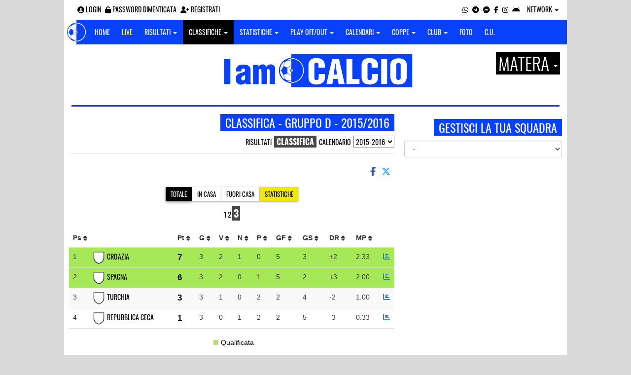

--- FILE ---
content_type: text/html; charset=UTF-8
request_url: https://matera.iamcalcio.it/classifiche/1590/gruppo-d/2015-2016.html
body_size: 8239
content:
<!DOCTYPE html><html lang="it"><head><script async src="https://www.googletagmanager.com/gtag/js?id=G-7CLCKJ1X36"></script><script src="https://static.iamcalcio.it/engine/js/gtag.js"></script><meta name="theme-color" content="#0941fa" /><base href="https://matera.iamcalcio.it/" /><meta charset="utf-8" /><meta http-equiv="X-UA-Compatible" content="IE=edge" /><meta name="viewport" content="width=device-width, initial-scale=1.0" /><link rel="manifest" href="manifest.php"><meta http-equiv="refresh" content="300" /><title>Classifica Gruppo D 2015/2016 - I AM CALCIO MATERA</title><meta name="description" content="I am Calcio, social magazine sul mondo del calcio. Classifiche, pronostici e risultati in tempo reale"><meta property="og:image" content="https://media5.iamcalcio.it/cover_live/cover_stats/copertina_classifiche.jpg" /><meta name="keywords" content="calcio, notizie, social, allenatore, calciatore, preparatore, dirigente, presidente, fotografo, redattore, arbitro, risultati, diretta, live, pronostici, calendario, classifica, supporter, tifoso, mister" /><meta property="fb:app_id" content="649629905067371" /><link href="https://media5.iamcalcio.it/_repository/favicon/matera.favicon.ico" rel="icon" type="image/x-icon" /><link rel="apple-touch-icon" href="https://media5.iamcalcio.it/_repository/apple-touch/matera.apple-touch.png" /><link rel="alternate" type="application/rss+xml" title="I AM CALCIO MATERA" href="https://matera.iamcalcio.it/rss/news/" /><style>:root{--main-bg-color: #0941fa; --main-font-color: #ffffff;}</style><link href="https://static.iamcalcio.it/engine/assets-cached/iac_9d85bf788898fb9df8e2f2468fcb45c7.css" rel="stylesheet" type="text/css" /><link href="https://static.iamcalcio.it/engine/assets-cached/iac_dfafdbfa6c89a8fc74a521ffbc9d8e67.css" rel="stylesheet" type="text/css" /><script async src="https://www.googletagservices.com/tag/js/gpt.js"></script><script data-ad-client="ca-pub-1271695306484538" async src="https://pagead2.googlesyndication.com/pagead/js/adsbygoogle.js"></script></head><body class="reduced" data-network="99"><div class="container container-main-wbn"><nav id="topbar"><ul class="pull-left"><li><form class="form-inline" method="post"><div class="form-group"><input name="user" type="text" class="form-control" placeholder="nickname" required></div> <div class="form-group"><input name="pass" type="password" class="form-control" placeholder="password" required></div> <button type="submit" class="btn btn-default"><i class="fa-solid fa-user"></i> Accedi</button></form></li><li><a class="login-button" href="#"><i class="fa-solid fa-user-circle" aria-hidden="true" title="Effettua il login"></i> Login</a></li><li><a href="forgot_password.html"><i class="fa-solid fa-unlock" title="Password dimenticata?"></i> Password dimenticata</a></li><li><a href="registrazione.html"><i class="fa-solid fa-user-plus"></i> Registrati</a></li></ul><ul class="pull-right"><li><a class="socialIcons whatsapp" href="https://api.whatsapp.com/send?phone=3333986777" title="Contatta I AM CALCIO MATERA su WhatsApp" target="_blank"><i class="fa-brands fa-whatsapp"></i></a></li><li><a class="socialIcons telegram" href="https://t.me/+393333986777" title="Contatta I AM CALCIO MATERA su Telegram"  target="_blank"><i class="fa-brands fa-telegram-plane"></i></a></li><li><a class="socialIcons messenger" href="https://www.messenger.com/t/iamcalcio.mt/" title="Contatta I AM CALCIO MATERA su Messenger" target="_blank"><i class="fa-brands fa-facebook-messenger"></i></a></li><li><a class="socialIcons facebook" href="https://www.facebook.com/iamcalcio.mt/" title="Visita I AM CALCIO MATERA su Facebook" target="_blank"><i class="fa-brands fa-facebook-f"></i></a></li><li><a class="socialIcons instagram" href="https://www.instagram.com/iamcalciomatera/" title="Visita I AM CALCIO MATERA su Instagram" target="_blank"><i class="fa-brands fa-instagram"></i></a></li><li><a href="#" id="download-app-header" class="socialIcons app-android" title="App I AM CALCIO per Android" target="_blank"><i class="fa-brands fa-android"></i></a></li><li class="dropdown networks-list"><a href="#" class="dropdown-toggle" data-toggle="dropdown" role="button" aria-haspopup="true" aria-expanded="false">Network <span class="caret"></span></a><ul class="dropdown-menu"><li class="network-italia"><a href="https://iamcalcio.it">Italia</a></li><li><a href="https://alessandria.iamcalcio.it">Alessandria</a></li><li><a href="https://aosta.iamcalcio.it">Aosta</a></li><li><a href="https://asti.iamcalcio.it">Asti</a></li><li><a href="https://avellino.iamcalcio.it">Avellino</a></li><li><a href="https://bari.iamcalcio.it">Bari</a></li><li><a href="https://bat.iamcalcio.it">Bat</a></li><li><a href="https://benevento.iamcalcio.it">Benevento</a></li><li><a href="https://biella.iamcalcio.it">Biella</a></li><li><a href="https://brindisi.iamcalcio.it">Brindisi</a></li><li><a href="https://campobasso.iamcalcio.it">Campobasso</a></li><li><a href="https://caserta.iamcalcio.it">Caserta</a></li><li><a href="https://catanzaro.iamcalcio.it">Catanzaro</a></li><li><a href="https://cosenza.iamcalcio.it">Cosenza</a></li><li><a href="https://crotone.iamcalcio.it">Crotone</a></li><li><a href="https://cuneo.iamcalcio.it">Cuneo</a></li><li><a href="https://foggia.iamcalcio.it">Foggia</a></li><li><a href="https://isernia.iamcalcio.it">Isernia</a></li><li><a href="https://lecce.iamcalcio.it">Lecce</a></li><li><a href="https://matera.iamcalcio.it">Matera</a></li><li><a href="https://napoli.iamcalcio.it">Napoli</a></li><li><a href="https://novara.iamcalcio.it">Novara</a></li><li><a href="https://potenza.iamcalcio.it">Potenza</a></li><li><a href="https://reggiocalabria.iamcalcio.it">Reggio Calabria</a></li><li><a href="https://salerno.iamcalcio.it">Salerno</a></li><li><a href="https://taranto.iamcalcio.it">Taranto</a></li><li><a href="https://torino.iamcalcio.it">Torino</a></li><li><a href="https://vco.iamcalcio.it">Vco</a></li><li><a href="https://vercelli.iamcalcio.it">Vercelli</a></li><li><a href="https://vibovalentia.iamcalcio.it">Vibo Valentia</a></li></ul></li></ul></nav><nav id="topmenu" class="navbar navbar-default topmenu container navbar-fixed-top"><div><div class="navbar-header"><a class="navbar-brand visible-lg" href="/"><img src="https://media5.iamcalcio.it/logos/brand.png" alt="logo I AM CALCIO Matera" title="I AM CALCIO Matera" /></a><a class="navbar-brand visible-xs" href="/"><img src="https://media5.iamcalcio.it/logos/logo-navbar_99.png" alt="logo I AM CALCIO Matera" title="I AM CALCIO Matera" /></a><button type="button" class="navbar-toggle collapsed" data-toggle="collapse" data-target="#bs-example-navbar-collapse-1" aria-expanded="false"><span class="sr-only">Toggle navigation</span><span class="icon-bar"></span><span class="icon-bar"></span><span class="icon-bar"></span></button><ul class="nav navbar-nav pull-right nocollapse onlymobile"><li class="red"><a href="dirette.html">Live</a></li></ul></div><div class="collapse navbar-collapse" id="bs-example-navbar-collapse-1"><ul class="nav navbar-nav"><li id="item_topmenu_home"><a title="Homepage" href="/">Home</a></li><li id="item_topmenu_dirette" class="yellow"><a title="Risultati in tempo reale" href="dirette.html">Live</a></li><li id="item_topmenu_risultati"><a title="Risultati" class="dropdown-toggle" data-toggle="dropdown" href="#">Risultati <span class="caret"></span></a><ul class="dropdown-menu multi-level"><li><a title="Risultati Serie A" href="risultati/3/serie-a/">Serie A</a></li><li><a title="Risultati Serie D Girone H" href="risultati/27/serie-d-girone-h/">Serie D Girone H</a></li><li><a title="Risultati Eccellenza" href="risultati/1324/eccellenza/">Eccellenza</a></li><li><a title="Risultati Promozione" href="risultati/1325/promozione/">Promozione</a></li><li><a title="Risultati Prima Categoria Girone B" href="risultati/1328/1a-categoria-girone-b/">Prima Categoria Girone B</a></li><li><a title="Risultati Seconda Categoria Girone C" href="risultati/1332/2a-categoria-girone-c/">Seconda Categoria Girone C</a></li></ul></li><li id="item_topmenu_classifiche"><a title="Classifiche" class="dropdown-toggle" data-toggle="dropdown" href="#">Classifiche <span class="caret"></span></a><ul class="dropdown-menu multi-level"><li><a title="Classifica Serie A" href="classifiche/3/serie-a/">Serie A</a></li><li><a title="Classifica Serie D Girone H" href="classifiche/27/serie-d-girone-h/">Serie D Girone H</a></li><li><a title="Classifica Eccellenza" href="classifiche/1324/eccellenza/">Eccellenza</a></li><li><a title="Classifica Promozione" href="classifiche/1325/promozione/">Promozione</a></li><li><a title="Classifica Prima Categoria Girone B" href="classifiche/1328/1a-categoria-girone-b/">Prima Categoria Girone B</a></li><li><a title="Classifica Seconda Categoria Girone C" href="classifiche/1332/2a-categoria-girone-c/">Seconda Categoria Girone C</a></li></ul></li><li id="item_topmenu_statistiche"><a title="Statistiche Giocatori" class="dropdown-toggle" data-toggle="dropdown" href="#">Statistiche <span class="caret"></span></a><ul class="dropdown-menu multi-level"><li class="dropdown-submenu"><a title="Marcatori" href="#" class="dropdown-toggle" data-toggle="dropdown">Marcatori</a><ul class="dropdown-menu"><li><a title="Classifica marcatori" href="classifica-marcatori/3/serie-a/">Serie A</a></li></ul></li></ul></li><li id="item_topmenu_playoff_playout"><a title="Play off Play out" class="dropdown-toggle" data-toggle="dropdown" href="#">Play off/out <span class="caret"></span></a><ul class="dropdown-menu multi-level"><li><a title="Play off Play out Serie D" href="serie-d-playoff-playout/485/">Serie D</a></li><li><a title="Play off Play out Eccellenza Nazionale" href="eccellenza-nazionale-playoff-playout/491/">Eccellenza Nazionale</a></li><li><a title="Play off Play out Eccellenza Basilicata" href="eccellenza-basilicata-playoff-playout/1610/">Eccellenza Basilicata</a></li></ul></li><li id="item_topmenu_calendari"><a title="Calendari" class="dropdown-toggle" data-toggle="dropdown" href="#">Calendari <span class="caret"></span></a><ul class="dropdown-menu multi-level"><li><a title="Calendario Serie A" href="calendari/3/serie-a/">Serie A</a></li><li><a title="Calendario Serie D Girone H" href="calendari/27/serie-d-girone-h/">Serie D Girone H</a></li><li><a title="Calendario Eccellenza" href="calendari/1324/eccellenza/">Eccellenza</a></li><li><a title="Calendario Promozione" href="calendari/1325/promozione/">Promozione</a></li><li><a title="Calendario Prima Categoria Girone B" href="calendari/1328/1a-categoria-girone-b/">Prima Categoria Girone B</a></li><li><a title="Calendario Seconda Categoria Girone C" href="calendari/1332/2a-categoria-girone-c/">Seconda Categoria Girone C</a></li></ul></li><li id="item_topmenu_coppe"><a title="Coppe" class="dropdown-toggle" data-toggle="dropdown" href="#">Coppe <span class="caret"></span></a><ul class="dropdown-menu multi-level"><li><a title="Coppa Champions League" href="champions-league-coppe/411/">Champions League</a></li><li><a title="Coppa Europa League" href="europa-league-coppe/1148/">Europa League</a></li><li><a title="Coppa Conference League" href="conference-league-coppe/2221/">Conference League</a></li><li><a title="Coppa Qualificazioni Mondiali" href="qualificazioni-mondiali-coppe/1654/">Qualificazioni Mondiali</a></li><li><a title="Coppa Coppa Italia" href="coppa-italia-coppe/493/">Coppa Italia</a></li><li><a title="Coppa Coppa Italia Serie D" href="coppa-italia-serie-d-coppe/523/">Coppa Italia Serie D</a></li><li><a title="Coppa Poule Scudetto Serie D" href="poule-scudetto-serie-d-coppe/590/">Poule Scudetto Serie D</a></li><li><a title="Coppa Coppa Italia Dilettanti" href="coppa-italia-dilettanti-coppe/401/">Coppa Italia Dilettanti</a></li><li><a title="Coppa Coppa Italia Eccellenza Basilicata" href="coppa-italia-eccellenza-basilicata-coppe/1743/">Coppa Italia Eccellenza Basilicata</a></li><li><a title="Coppa Coppa Italia Promozione Basilicata" href="coppa-italia-promozione-basilicata-coppe/1744/">Coppa Italia Promozione Basilicata</a></li></ul></li><li id="item_topmenu_performance"><a title="Club" class="dropdown-toggle" data-toggle="dropdown" href="#">Club <span class="caret"></span></a><ul class="dropdown-menu multi-level"><li><a title="Performance stagionale" href="performance/99/">Performance stagionale</a></li><li><a title="Top 10 del mese" href="top10/99/10-2025.html">Top 10 del mese</a></li></ul></li><li id="item_topmenu_foto"><a title="Foto" href="archivio-foto.html">Foto</a></li><li id="item_topmenu_comunicati"><a title="Comunicati stampa" href="comunicati/">C.U.</a></li></ul></div></div></nav><header id="main_header_site"><h1 class="hidden">Classifica Gruppo D 2015/2016 - I AM CALCIO MATERA</h1><div class="row logo"><div class="col-md-2 col-sm-2">&nbsp;</div><div class="col-md-8 col-sm-8"><a href="https://matera.iamcalcio.it/" class="logo"><figure><img class="img-responsive" src="https://media5.iamcalcio.it/_repository/loghi/matera.logo.png" alt="I AM CALCIO"></figure></a></div><div class="col-md-2 col-sm-2 dropdown-logo-caption-networks"><a href="#" class="dropdown-toggle dropdown-logo-caption" data-toggle="dropdown" role="button" aria-haspopup="true" aria-expanded="false">Matera <span class="caret"></span></a><ul class="dropdown-menu"><li class="network-italia"><a href="https://iamcalcio.it">Italia</a></li><li><a href="https://alessandria.iamcalcio.it">Alessandria</a></li><li><a href="https://aosta.iamcalcio.it">Aosta</a></li><li><a href="https://asti.iamcalcio.it">Asti</a></li><li><a href="https://avellino.iamcalcio.it">Avellino</a></li><li><a href="https://bari.iamcalcio.it">Bari</a></li><li><a href="https://bat.iamcalcio.it">Bat</a></li><li><a href="https://benevento.iamcalcio.it">Benevento</a></li><li><a href="https://biella.iamcalcio.it">Biella</a></li><li><a href="https://brindisi.iamcalcio.it">Brindisi</a></li><li><a href="https://campobasso.iamcalcio.it">Campobasso</a></li><li><a href="https://caserta.iamcalcio.it">Caserta</a></li><li><a href="https://catanzaro.iamcalcio.it">Catanzaro</a></li><li><a href="https://cosenza.iamcalcio.it">Cosenza</a></li><li><a href="https://crotone.iamcalcio.it">Crotone</a></li><li><a href="https://cuneo.iamcalcio.it">Cuneo</a></li><li><a href="https://foggia.iamcalcio.it">Foggia</a></li><li><a href="https://isernia.iamcalcio.it">Isernia</a></li><li><a href="https://lecce.iamcalcio.it">Lecce</a></li><li><a href="https://matera.iamcalcio.it">Matera</a></li><li><a href="https://napoli.iamcalcio.it">Napoli</a></li><li><a href="https://novara.iamcalcio.it">Novara</a></li><li><a href="https://potenza.iamcalcio.it">Potenza</a></li><li><a href="https://reggiocalabria.iamcalcio.it">Reggio Calabria</a></li><li><a href="https://salerno.iamcalcio.it">Salerno</a></li><li><a href="https://taranto.iamcalcio.it">Taranto</a></li><li><a href="https://torino.iamcalcio.it">Torino</a></li><li><a href="https://vco.iamcalcio.it">Vco</a></li><li><a href="https://vercelli.iamcalcio.it">Vercelli</a></li><li><a href="https://vibovalentia.iamcalcio.it">Vibo Valentia</a></li></ul></div></div><div class="row"><div class="col-md-12 leaderboard"><div data-tag="BANNER_H1_PUSHBAR" data-network="matera" data-ref="div-gpt-ad-1659347325163-0" id="div-gpt-ad-1659347325163-0" data-slot="/4002086/IAM_ITA_970x90" data-square="[[970,90],[970,250]]" data-where="desktop-altre" class="googlepubads"></div></div></div></header><div class="networkNotActiveStrip"><div class="row ads-strip"><div class="col-md-12"></div></div><hr class="divider" /></div><div id="main-wrapper" class="row"><main class="col-md-8 col-sm-7"><div class="article-single"><h2 class="title-badge">Classifica - Gruppo D - 2015/2016</h2><nav class="yearsNavigationSet"><ul><li><a href="risultati/1590/gruppo-d/2015-2016.html">Risultati</a></li><li><span>Classifica</span></li><li><a href="calendari/1590/gruppo-d/2015-2016.html">Calendario</a></li><li><select id="yearsNavigationSetSelect"><option value="classifiche/1590/gruppo-d/2023-2024.html">2023-2024</option><option value="classifiche/1590/gruppo-d/2020-2021.html">2020-2021</option><option value="" selected="selected">2015-2016</option></select></li></ul></nav><span id="appdedicata"></span><div class="social-share text-right "><a class="share-facebook" title="Condividi su Facebook" href="https://www.facebook.com/sharer/sharer.php?u=https://matera.iamcalcio.it/classifiche/1590/gruppo-d/2015-2016.html" target="_blank"><i class="fa-brands fa-facebook-f"></i></a><a class="share-twitter" title="Condividi su Twitter" href="https://twitter.com/home?status=https://matera.iamcalcio.it/classifiche/1590/gruppo-d/2015-2016.html" target="_blank"><i class="fa-brands fa-x-twitter"></i></a><a class="share-messenger" title="Condividi su Messenger" href="fb-messenger://share/?link=https://matera.iamcalcio.it/classifiche/1590/gruppo-d/2015-2016.html" target="_blank"></a><a class="share-whatsapp" title="Condividi su Whatsapp" href="https://api.whatsapp.com/send?text=https://matera.iamcalcio.it/classifiche/1590/gruppo-d/2015-2016.html" data-action="share/whatsapp/share" target="_blank"></a><a class="share-telegram" title="Condividi su Telegram" href="tg:msg?text=https://matera.iamcalcio.it/classifiche/1590/gruppo-d/2015-2016.html" target="_blank"></a></div><aside class="hidden" data-cached="n"></aside><table class="leaguetable table table-striped"><caption><span class="otherRankings"><a title="Classifica Gruppo D" class="active" href="classifiche/1590/gruppo-d/2015-2016.html">Totale</a><a title="Classifica Gruppo D in Casa" href="classifiche-casa/1590/gruppo-d/2015-2016.html">In casa</a><a title="Classifica Gruppo D Fuori Casa" href="classifiche-fuori-casa/1590/gruppo-d/2015-2016.html">Fuori casa</a><a href="campionato-statistiche/1590/gruppo-d/2015-2016.html" class="stats" title="Statistiche Gruppo D">Statistiche</a></span><ul><li><a href="classifiche/1590/gruppo-d/2015-2016/calendario-1/giornata-1.html">1</a></li><li><a href="classifiche/1590/gruppo-d/2015-2016/calendario-2/giornata-2.html">2</a></li><li><a href="classifiche/1590/gruppo-d/2015-2016/calendario-3/giornata-3.html" class="active">3</a></li></ul></caption><thead><tr><th data-sort="int"><abbr title="Posizione">Ps <i class="fa-solid fa-sort"></i></abbr></th><th class="name" data-sort="string">&nbsp;</th><th data-sort="int"><abbr title="Punti">Pt <i class="fa-solid fa-sort"></i></abbr></th><th data-sort="int"><abbr title="Giocate">G <i class="fa-solid fa-sort"></i></abbr></th><th data-sort="int"><abbr title="Vinte">V <i class="fa-solid fa-sort"></i></abbr></th><th data-sort="int"><abbr title="Nulle">N <i class="fa-solid fa-sort"></i></abbr></th><th data-sort="int"><abbr title="Perse">P <i class="fa-solid fa-sort"></i></abbr></th><th data-sort="int"><abbr title="Gol fatti">GF <i class="fa-solid fa-sort"></i></abbr></th><th data-sort="int"><abbr title="Gol subiti">GS <i class="fa-solid fa-sort"></i></abbr></th><th data-sort="int"><abbr title="Differenza reti">DR <i class="fa-solid fa-sort"></i></abbr></th><th data-sort="float"><abbr title="Media Punti">MP <i class="fa-solid fa-sort"></i></abbr></th><th>&nbsp;</th></tr></thead><tbody><tr style="background-color: #a7e859 !important" title="Qualificata"><td>1</td><td class="name" style="background-image:url(https://media5.iamcalcio.it/colors/badges/thumbs/others/default.png)"><a href="dettagli/1590/gruppo-d/2852/croazia/23647/2015-2016.html" title="dettagli della squadra" class="detaillink" target="_blank">Croazia</a></td><td><a href="dettagli/1590/gruppo-d/2852/croazia/23647/2015-2016.html" title="dettagli della squadra">7</a></td><td>3</td><td>2</td><td>1</td><td>0</td><td>5</td><td>3</td><td>+2</td><td>2.33</td><td><a href="dettagli/1590/gruppo-d/2852/croazia/23647/2015-2016.html" title="dettagli della squadra"><i class="fa-solid fa-chart-bar"></i></a></td></tr><tr style="background-color: #a7e859 !important" title="Qualificata"><td>2</td><td class="name" style="background-image:url(https://media5.iamcalcio.it/colors/badges/thumbs/others/default.png)"><a href="dettagli/1590/gruppo-d/2822/spagna/23647/2015-2016.html" title="dettagli della squadra" class="detaillink" target="_blank">Spagna</a></td><td><a href="dettagli/1590/gruppo-d/2822/spagna/23647/2015-2016.html" title="dettagli della squadra">6</a></td><td>3</td><td>2</td><td>0</td><td>1</td><td>5</td><td>2</td><td>+3</td><td>2.00</td><td><a href="dettagli/1590/gruppo-d/2822/spagna/23647/2015-2016.html" title="dettagli della squadra"><i class="fa-solid fa-chart-bar"></i></a></td></tr><tr><td>3</td><td class="name" style="background-image:url(https://media5.iamcalcio.it/colors/badges/thumbs/others/default.png)"><a href="dettagli/1590/gruppo-d/2977/turchia/23647/2015-2016.html" title="dettagli della squadra" class="detaillink" target="_blank">Turchia</a></td><td><a href="dettagli/1590/gruppo-d/2977/turchia/23647/2015-2016.html" title="dettagli della squadra">3</a></td><td>3</td><td>1</td><td>0</td><td>2</td><td>2</td><td>4</td><td>-2</td><td>1.00</td><td><a href="dettagli/1590/gruppo-d/2977/turchia/23647/2015-2016.html" title="dettagli della squadra"><i class="fa-solid fa-chart-bar"></i></a></td></tr><tr><td>4</td><td class="name" style="background-image:url(https://media5.iamcalcio.it/colors/badges/thumbs/others/default.png)"><a href="dettagli/1590/gruppo-d/2810/repubblica-ceca/23647/2015-2016.html" title="dettagli della squadra" class="detaillink" target="_blank">Repubblica Ceca</a></td><td><a href="dettagli/1590/gruppo-d/2810/repubblica-ceca/23647/2015-2016.html" title="dettagli della squadra">1</a></td><td>3</td><td>0</td><td>1</td><td>2</td><td>2</td><td>5</td><td>-3</td><td>0.33</td><td><a href="dettagli/1590/gruppo-d/2810/repubblica-ceca/23647/2015-2016.html" title="dettagli della squadra"><i class="fa-solid fa-chart-bar"></i></a></td></tr></tbody><tfoot><tr><td colspan="12"><ul style="list-style-type:square !important"><li><b class="squared" style="background-color: #a7e859 !important;">&nbsp;</b><span style="color: #000 !important">Qualificata</span> </li></ul></td></tr><tr><td class="league-table-notes" colspan="12">Il campionato <strong>Gruppo D stagione 2015-2016</strong> è composto da <strong>4 squadre</strong> (Croazia, Repubblica Ceca, Spagna, Turchia).<br />La stagione parte il <strong>12/06/2016</strong> e si conclude il <strong>21/06/2016</strong>, ed è suddivisa in <strong>3 giornate</strong>.</td></tr><tr><td class="snippet-widget" colspan="12"><a href="#" title="Mostra codice widget">Aggiungi la classifica in tempo reale sul tuo sito!</a><input class='input-widget' readonly='readonly' value='<div id="iamcalciosharingranking"><iframe src="https://sharing.iamcalcio.it/classifiche/1590/gruppo-d/2015-2016/99.html" border="0" scrolling="no" width="300" height="650" style="width: 300px; height: 650px; border: 0; overflow: hidden;"></iframe></div>' /></td></tr></tfoot></table><figure class="main-cover-box"><div id="inRead"></div><img class="img-responsive" src="https://media5.iamcalcio.it/cover_live/cover_stats/copertina_classifiche.jpg" alt="Classifiche - IamCALCIO Matera" /></figure><div id="box_printResults_turn_23647"><table data-data="asd" id="printResults_turn_23647" data-season="1590" data-turn="23647" data-year-start="2015" data-year-end="2016" class="turn table table-striped table-results"><caption><span>Ultimi risultati</span><ul><li><a href="classifiche/1590/gruppo-d/2015-2016/calendario-1/giornata-1.html">1</a></li><li><a href="classifiche/1590/gruppo-d/2015-2016/calendario-2/giornata-2.html">2</a></li><li><a href="classifiche/1590/gruppo-d/2015-2016/calendario-3/giornata-3.html" class="active">3</a></li></ul></caption><tbody><tr><td><time datetime="2016-06-21 21:00">21/06/2016 21:00</time><span class="reporter">Ignazio Silvestri</span></td><td class="club clubHome" style="background-image:url(https://media5.iamcalcio.it/colors/uniforms/others/t_861.png)"><a href="social/squadre/2852/croazia/">Croazia</a><span>Kalinic N., Perisic I.</span></td><td class="aside"><a href="diretta-live-tabellino/croazia-spagna/165854.html" title="vai al live match">2 - 1</a></td><td class="club clubVisitors" style="background-image:url(https://media5.iamcalcio.it/colors/uniforms/others/t_1.png)"><a href="social/squadre/2822/spagna/">Spagna</a><span>Morata A.</span></td></tr><tr><td><time datetime="2016-06-21 21:00">21/06/2016 21:00</time><span class="reporter">Antonio D'aprile</span></td><td class="club clubHome" style="background-image:url(https://media5.iamcalcio.it/colors/uniforms/others/t_193.png)"><a href="social/squadre/2810/repubblica-ceca/">Repubblica Ceca</a><span></span></td><td class="aside"><a href="diretta-live-tabellino/repubblica-ceca-turchia/165855.html" title="vai al live match">0 - 2</a></td><td class="club clubVisitors" style="background-image:url(https://media5.iamcalcio.it/colors/uniforms/others/t_461.png)"><a href="social/squadre/2977/turchia/">Turchia</a><span>Yilmaz, Tufan</span></td></tr><tr><td colspan="4">5 gol fatti, 9 ammoniti</td></tr></tbody><tfoot class="mininfo"><tr><td class="snippet-widget" colspan="4"><a href="#" title="Mostra codice widget">Aggiungi i risultati in tempo reale sul tuo sito!</a><input class='input-widget' readonly='readonly' value='<div id="iamcalciosharingturn"><iframe src="https://sharing.iamcalcio.it/turni/1590/gruppo-d/2015-2016/99.html" border="0" scrolling="no" width="300" height="400" style="width: 300px; height: 400px; border: 0; overflow: hidden;"></iframe></div>' /></td></tr></tfoot></table><div class="iambutton_container"><a class="iambutton w-100 bg-yellow" href="diretta/1590/gruppo-d/2015-2016/giornata-3.html">Live</a></div></div><div class="social-share text-right "><a class="share-facebook" title="Condividi su Facebook" href="https://www.facebook.com/sharer/sharer.php?u=https://matera.iamcalcio.it/classifiche/1590/gruppo-d/2015-2016.html" target="_blank"><i class="fa-brands fa-facebook-f"></i></a><a class="share-twitter" title="Condividi su Twitter" href="https://twitter.com/home?status=https://matera.iamcalcio.it/classifiche/1590/gruppo-d/2015-2016.html" target="_blank"><i class="fa-brands fa-x-twitter"></i></a><a class="share-messenger" title="Condividi su Messenger" href="fb-messenger://share/?link=https://matera.iamcalcio.it/classifiche/1590/gruppo-d/2015-2016.html" target="_blank"></a><a class="share-whatsapp" title="Condividi su Whatsapp" href="https://api.whatsapp.com/send?text=https://matera.iamcalcio.it/classifiche/1590/gruppo-d/2015-2016.html" data-action="share/whatsapp/share" target="_blank"></a><a class="share-telegram" title="Condividi su Telegram" href="tg:msg?text=https://matera.iamcalcio.it/classifiche/1590/gruppo-d/2015-2016.html" target="_blank"></a></div><div class="ads-mobile" data-ads="BANNER_P2"></div></div></main><aside class="hidden" data-cached="y"></aside><aside class="col-md-4 col-sm-5"><div data-tag="BANNER_DX2" data-network="matera" data-ref="div-gpt-ad-1659435251895-0" id="div-gpt-ad-1659435251895-0" data-slot="/4002086/IAC_ITA_300x250_2" data-square="[300,250]" data-where="desktop-altre" class="googlepubads"></div><div class="clever-core-ads-offerwall"></div><div class="clever-core-ads"></div><h2 class="title-badge mt10">Gestisci la tua squadra</h2><select name="clubs" class="selectClubList form-control"><option value="0">-</option><option value="5739" data-href="social/squadre/5739/accettura-g.-colucci">Accettura G. Colucci</option><option value="7339" data-href="social/squadre/7339/atletico-montalbano">Atletico Montalbano</option><option value="5745" data-href="social/squadre/5745/atletico-pomarico">Atletico Pomarico</option><option value="10651" data-href="social/squadre/10651/borussia-heraclea-policoro">Borussia Heraclea Policoro</option><option value="8363" data-href="social/squadre/8363/citta-dei-sassi-matera">Città Dei Sassi Matera</option><option value="5770" data-href="social/squadre/5770/colobraro">Colobraro</option><option value="5743" data-href="social/squadre/5743/elettra-marconia">Elettra Marconia</option><option value="5702" data-href="social/squadre/5702/fc-matera">Fc Matera</option><option value="5594" data-href="social/squadre/5594/ferrandina">Ferrandina</option><option value="10184" data-href="social/squadre/10184/gioco-sport-tricarico">Gioco Sport Tricarico</option><option value="8834" data-href="social/squadre/8834/giuseppe-barisano-stigliano">Giuseppe Barisano Stigliano</option><option value="5749" data-href="social/squadre/5749/grassano">Grassano</option><option value="10188" data-href="social/squadre/10188/ideale-montescaglioso">Ideale Montescaglioso</option><option value="5709" data-href="social/squadre/5709/irsina">Irsina</option><option value="5698" data-href="social/squadre/5698/italica-metaponto">Italica Metaponto</option><option value="5586" data-href="social/squadre/5586/jonio-sport-tursi">Jonio Sport Tursi</option><option value="5695" data-href="social/squadre/5695/libertas-montescaglioso">Libertas Montescaglioso</option><option value="1227" data-href="social/squadre/1227/matera">Matera</option><option value="5585" data-href="social/squadre/5585/miglionico">Miglionico</option><option value="5583" data-href="social/squadre/5583/montescaglioso">Montescaglioso</option><option value="9315" data-href="social/squadre/9315/nuova-san-mauro">Nuova San Mauro</option><option value="9620" data-href="social/squadre/9620/opificio4.0-cmb-matera-c5">Opificio4.0 Cmb Matera C5</option><option value="9937" data-href="social/squadre/9937/or.sa.-bernalda-futsal">Or.sa. Bernalda Futsal</option><option value="8365" data-href="social/squadre/8365/peppino-campagna-bernalda">Peppino Campagna Bernalda</option><option value="5563" data-href="social/squadre/5563/pisticcimarconia">Pisticcimarconia</option><option value="7336" data-href="social/squadre/7336/policoro">Policoro</option><option value="5572" data-href="social/squadre/5572/pomarico">Pomarico</option><option value="1239" data-href="social/squadre/1239/real-metapontino">Real Metapontino</option><option value="5593" data-href="social/squadre/5593/rotunda-maris">Rotunda Maris</option><option value="5588" data-href="social/squadre/5588/salandra">Salandra</option><option value="8835" data-href="social/squadre/8835/sassimatera">Sassimatera</option><option value="7335" data-href="social/squadre/7335/scanzano">Scanzano</option><option value="9986" data-href="social/squadre/9986/sporting-matera">Sporting Matera</option><option value="5748" data-href="social/squadre/5748/stigliano">Stigliano</option><option value="7338" data-href="social/squadre/7338/tricarico-pozzo-sicar">Tricarico Pozzo Sicar</option><option value="5569" data-href="social/squadre/5569/tursi">Tursi</option></select><div class="aside-box-sticked-top"><div data-tag="BANNER_DX1" data-network="matera" data-ref="" id="" data-slot="/4002086/IAC_ITA_300x250_1[300,250]div-gpt-ad-1659435154651-0" data-square="" data-where="desktop-altre" class="googlepubads"></div></div></aside></div><div class="box-banner-mobile-footer banner-footer-fixed"></div><footer id="main-footer" class="row"><figure class="col-lg-2 col-xs-12"><a title="IamCALCIO" href="https://www.iamcalcio.it/" class="logo"><img class="img-responsive" src="https://media5.iamcalcio.it/_repository/loghi/matera.logo.png" alt="I AM CALCIO MATERA" /></a></figure><div class="col-lg-10 col-xs-12"><p class="footer">I AM CALCIO è una testata giornalistica quotidiana registrata presso il Tribunale di Benevento con autorizzazione n. 08/13. Iscrizione al ROC n. 17031.<br><a href="https://www.mindthelab.it/" title="Mind the Lab" target="_blank">Mind the Lab</a> - P.IVA 01377360621 - Tutti i diritti riservati.</p><p>Gioca Responsabile. 18+<span class="icons"><img src="https://static.iamcalcio.it/engine/images/aams/aams-white.svg" alt="AAMS" title="AAMS"><img src="https://static.iamcalcio.it/engine/images/aams/adm-white.svg" alt="ADM" title="ADM"></span></p><p class="networklist"><strong>SCEGLI LA TUA PROVINCIA</strong><br><a href="https://agrigento.iamcalcio.it" target="_blank" title="Vuoi gestire IamCALCIO Agrigento?">Agrigento</a>, <a class="active" href="https://alessandria.iamcalcio.it" target="_blank" title="Visita IamCALCIO Alessandria">Alessandria</a>, <a href="https://ancona.iamcalcio.it" target="_blank" title="Vuoi gestire IamCALCIO Ancona?">Ancona</a>, <a class="active" href="https://aosta.iamcalcio.it" target="_blank" title="Visita IamCALCIO Aosta">Aosta</a>, <a href="https://arezzo.iamcalcio.it" target="_blank" title="Vuoi gestire IamCALCIO Arezzo?">Arezzo</a>, <a href="https://ascoli.iamcalcio.it" target="_blank" title="Vuoi gestire IamCALCIO Ascoli?">Ascoli</a>, <a class="active" href="https://asti.iamcalcio.it" target="_blank" title="Visita IamCALCIO Asti">Asti</a>, <a class="active" href="https://avellino.iamcalcio.it" target="_blank" title="Visita IamCALCIO Avellino">Avellino</a>, <a class="active" href="https://bari.iamcalcio.it" target="_blank" title="Visita IamCALCIO Bari">Bari</a>, <a class="active" href="https://bat.iamcalcio.it" target="_blank" title="Visita IamCALCIO Bat">Bat</a>, <a href="https://belluno.iamcalcio.it" target="_blank" title="Vuoi gestire IamCALCIO Belluno?">Belluno</a>, <a class="active" href="https://benevento.iamcalcio.it" target="_blank" title="Visita IamCALCIO Benevento">Benevento</a>, <a href="https://bergamo.iamcalcio.it" target="_blank" title="Vuoi gestire IamCALCIO Bergamo?">Bergamo</a>, <a class="active" href="https://biella.iamcalcio.it" target="_blank" title="Visita IamCALCIO Biella">Biella</a>, <a href="https://bologna.iamcalcio.it" target="_blank" title="Vuoi gestire IamCALCIO Bologna?">Bologna</a>, <a href="https://bolzano.iamcalcio.it" target="_blank" title="Vuoi gestire IamCALCIO Bolzano?">Bolzano</a>, <a href="https://brescia.iamcalcio.it" target="_blank" title="Vuoi gestire IamCALCIO Brescia?">Brescia</a>, <a class="active" href="https://brindisi.iamcalcio.it" target="_blank" title="Visita IamCALCIO Brindisi">Brindisi</a>, <a href="https://cagliari.iamcalcio.it" target="_blank" title="Vuoi gestire IamCALCIO Cagliari?">Cagliari</a>, <a href="https://calciomercato.iamcalcio.it/" target="_blank" title="Vuoi gestire IamCALCIO Calciomercato?">Calciomercato</a>, <a href="https://caltanissetta.iamcalcio.it" target="_blank" title="Vuoi gestire IamCALCIO Caltanissetta?">Caltanissetta</a>, <a class="active" href="https://campobasso.iamcalcio.it" target="_blank" title="Visita IamCALCIO Campobasso">Campobasso</a>, <a class="active" href="https://caserta.iamcalcio.it" target="_blank" title="Visita IamCALCIO Caserta">Caserta</a>, <a href="https://catania.iamcalcio.it" target="_blank" title="Vuoi gestire IamCALCIO Catania?">Catania</a>, <a class="active" href="https://catanzaro.iamcalcio.it" target="_blank" title="Visita IamCALCIO Catanzaro">Catanzaro</a>, <a href="https://chieti.iamcalcio.it" target="_blank" title="Vuoi gestire IamCALCIO Chieti?">Chieti</a>, <a href="https://como.iamcalcio.it" target="_blank" title="Vuoi gestire IamCALCIO Como?">Como</a>, <a class="active" href="https://cosenza.iamcalcio.it" target="_blank" title="Visita IamCALCIO Cosenza">Cosenza</a>, <a href="https://cremona.iamcalcio.it" target="_blank" title="Vuoi gestire IamCALCIO Cremona?">Cremona</a>, <a class="active" href="https://crotone.iamcalcio.it" target="_blank" title="Visita IamCALCIO Crotone">Crotone</a>, <a class="active" href="https://cuneo.iamcalcio.it" target="_blank" title="Visita IamCALCIO Cuneo">Cuneo</a>, <a href="https://enna.iamcalcio.it" target="_blank" title="Vuoi gestire IamCALCIO Enna?">Enna</a>, <a href="https://fermo.iamcalcio.it" target="_blank" title="Vuoi gestire IamCALCIO Fermo?">Fermo</a>, <a href="https://ferrara.iamcalcio.it" target="_blank" title="Vuoi gestire IamCALCIO Ferrara?">Ferrara</a>, <a href="https://firenze.iamcalcio.it" target="_blank" title="Vuoi gestire IamCALCIO Firenze?">Firenze</a>, <a class="active" href="https://foggia.iamcalcio.it" target="_blank" title="Visita IamCALCIO Foggia">Foggia</a>, <a href="https://forlicesena.iamcalcio.it" target="_blank" title="Vuoi gestire IamCALCIO Forlì-Cesena?">Forlì-Cesena</a>, <a href="https://frosinone.iamcalcio.it" target="_blank" title="Vuoi gestire IamCALCIO Frosinone?">Frosinone</a>, <a href="https://genova.iamcalcio.it" target="_blank" title="Vuoi gestire IamCALCIO Genova?">Genova</a>, <a href="https://gorizia.iamcalcio.it" target="_blank" title="Vuoi gestire IamCALCIO Gorizia?">Gorizia</a>, <a href="https://grosseto.iamcalcio.it" target="_blank" title="Vuoi gestire IamCALCIO Grosseto?">Grosseto</a>, <a href="https://imperia.iamcalcio.it" target="_blank" title="Vuoi gestire IamCALCIO Imperia?">Imperia</a>, <a class="active" href="https://isernia.iamcalcio.it" target="_blank" title="Visita IamCALCIO Isernia">Isernia</a>, <a href="https://laquila.iamcalcio.it" target="_blank" title="Vuoi gestire IamCALCIO L'Aquila?">L'Aquila</a>, <a href="https://laspezia.iamcalcio.it" target="_blank" title="Vuoi gestire IamCALCIO La Spezia?">La Spezia</a>, <a href="https://latina.iamcalcio.it" target="_blank" title="Vuoi gestire IamCALCIO Latina?">Latina</a>, <a class="active" href="https://lecce.iamcalcio.it" target="_blank" title="Visita IamCALCIO Lecce">Lecce</a>, <a href="https://lecco.iamcalcio.it" target="_blank" title="Vuoi gestire IamCALCIO Lecco?">Lecco</a>, <a href="https://livorno.iamcalcio.it" target="_blank" title="Vuoi gestire IamCALCIO Livorno?">Livorno</a>, <a href="https://lodi.iamcalcio.it" target="_blank" title="Vuoi gestire IamCALCIO Lodi?">Lodi</a>, <a href="https://lucca.iamcalcio.it" target="_blank" title="Vuoi gestire IamCALCIO Lucca?">Lucca</a>, <a href="https://macerata.iamcalcio.it" target="_blank" title="Vuoi gestire IamCALCIO Macerata?">Macerata</a>, <a href="https://mantova.iamcalcio.it" target="_blank" title="Vuoi gestire IamCALCIO Mantova?">Mantova</a>, <a href="https://massacarrara.iamcalcio.it" target="_blank" title="Vuoi gestire IamCALCIO Massa Carrara?">Massa Carrara</a>, <a class="active" href="https://matera.iamcalcio.it" target="_blank" title="Visita IamCALCIO Matera">Matera</a>, <a href="https://messina.iamcalcio.it" target="_blank" title="Vuoi gestire IamCALCIO Messina?">Messina</a>, <a href="https://milano.iamcalcio.it" target="_blank" title="Vuoi gestire IamCALCIO Milano?">Milano</a>, <a href="https://modena.iamcalcio.it" target="_blank" title="Vuoi gestire IamCALCIO Modena?">Modena</a>, <a href="https://monzabrianza.iamcalcio.it" target="_blank" title="Vuoi gestire IamCALCIO Monza-Brianza?">Monza-Brianza</a>, <a class="active" href="https://napoli.iamcalcio.it" target="_blank" title="Visita IamCALCIO Napoli">Napoli</a>, <a class="active" href="https://novara.iamcalcio.it" target="_blank" title="Visita IamCALCIO Novara">Novara</a>, <a href="https://nuoro.iamcalcio.it" target="_blank" title="Vuoi gestire IamCALCIO Nuoro?">Nuoro</a>, <a href="https://oristano.iamcalcio.it" target="_blank" title="Vuoi gestire IamCALCIO Oristano?">Oristano</a>, <a href="https://padova.iamcalcio.it" target="_blank" title="Vuoi gestire IamCALCIO Padova?">Padova</a>, <a href="https://palermo.iamcalcio.it" target="_blank" title="Vuoi gestire IamCALCIO Palermo?">Palermo</a>, <a href="https://parma.iamcalcio.it" target="_blank" title="Vuoi gestire IamCALCIO Parma?">Parma</a>, <a href="https://pavia.iamcalcio.it" target="_blank" title="Vuoi gestire IamCALCIO Pavia?">Pavia</a>, <a href="https://perugia.iamcalcio.it" target="_blank" title="Vuoi gestire IamCALCIO Perugia?">Perugia</a>, <a href="https://pesarourbino.iamcalcio.it" target="_blank" title="Vuoi gestire IamCALCIO Pesaro?">Pesaro</a>, <a href="https://pescara.iamcalcio.it" target="_blank" title="Vuoi gestire IamCALCIO Pescara?">Pescara</a>, <a href="https://piacenza.iamcalcio.it" target="_blank" title="Vuoi gestire IamCALCIO Piacenza?">Piacenza</a>, <a href="https://pisa.iamcalcio.it" target="_blank" title="Vuoi gestire IamCALCIO Pisa?">Pisa</a>, <a href="https://pistoia.iamcalcio.it" target="_blank" title="Vuoi gestire IamCALCIO Pistoia?">Pistoia</a>, <a href="https://pordenone.iamcalcio.it" target="_blank" title="Vuoi gestire IamCALCIO Pordenone?">Pordenone</a>, <a class="active" href="https://potenza.iamcalcio.it" target="_blank" title="Visita IamCALCIO Potenza">Potenza</a>, <a href="https://prato.iamcalcio.it" target="_blank" title="Vuoi gestire IamCALCIO Prato?">Prato</a>, <a href="https://ragusa.iamcalcio.it" target="_blank" title="Vuoi gestire IamCALCIO Ragusa?">Ragusa</a>, <a href="https://ravenna.iamcalcio.it" target="_blank" title="Vuoi gestire IamCALCIO Ravenna?">Ravenna</a>, <a class="active" href="https://reggiocalabria.iamcalcio.it" target="_blank" title="Visita IamCALCIO Reggio Calabria">Reggio Calabria</a>, <a href="https://reggioemilia.iamcalcio.it" target="_blank" title="Vuoi gestire IamCALCIO Reggio Emilia?">Reggio Emilia</a>, <a href="https://rieti.iamcalcio.it" target="_blank" title="Vuoi gestire IamCALCIO Rieti?">Rieti</a>, <a href="https://rimini.iamcalcio.it" target="_blank" title="Vuoi gestire IamCALCIO Rimini?">Rimini</a>, <a href="https://roma.iamcalcio.it" target="_blank" title="Vuoi gestire IamCALCIO Roma?">Roma</a>, <a href="https://rovigo.iamcalcio.it" target="_blank" title="Vuoi gestire IamCALCIO Rovigo?">Rovigo</a>, <a class="active" href="https://salerno.iamcalcio.it" target="_blank" title="Visita IamCALCIO Salerno">Salerno</a>, <a href="https://sassari.iamcalcio.it" target="_blank" title="Vuoi gestire IamCALCIO Sassari?">Sassari</a>, <a href="https://savona.iamcalcio.it" target="_blank" title="Vuoi gestire IamCALCIO Savona?">Savona</a>, <a href="https://siena.iamcalcio.it" target="_blank" title="Vuoi gestire IamCALCIO Siena?">Siena</a>, <a href="https://siracusa.iamcalcio.it" target="_blank" title="Vuoi gestire IamCALCIO Siracusa?">Siracusa</a>, <a href="https://sondrio.iamcalcio.it" target="_blank" title="Vuoi gestire IamCALCIO Sondrio?">Sondrio</a>, <a class="active" href="https://taranto.iamcalcio.it" target="_blank" title="Visita IamCALCIO Taranto">Taranto</a>, <a href="https://teramo.iamcalcio.it" target="_blank" title="Vuoi gestire IamCALCIO Teramo?">Teramo</a>, <a href="https://terni.iamcalcio.it" target="_blank" title="Vuoi gestire IamCALCIO Terni?">Terni</a>, <a class="active" href="https://torino.iamcalcio.it" target="_blank" title="Visita IamCALCIO Torino">Torino</a>, <a href="https://trapani.iamcalcio.it" target="_blank" title="Vuoi gestire IamCALCIO Trapani?">Trapani</a>, <a href="https://trento.iamcalcio.it" target="_blank" title="Vuoi gestire IamCALCIO Trento?">Trento</a>, <a href="https://treviso.iamcalcio.it" target="_blank" title="Vuoi gestire IamCALCIO Treviso?">Treviso</a>, <a href="https://trieste.iamcalcio.it" target="_blank" title="Vuoi gestire IamCALCIO Trieste?">Trieste</a>, <a href="https://udine.iamcalcio.it" target="_blank" title="Vuoi gestire IamCALCIO Udine?">Udine</a>, <a href="https://varese.iamcalcio.it" target="_blank" title="Vuoi gestire IamCALCIO Varese?">Varese</a>, <a class="active" href="https://vco.iamcalcio.it" target="_blank" title="Visita IamCALCIO Vco">Vco</a>, <a href="https://venezia.iamcalcio.it" target="_blank" title="Vuoi gestire IamCALCIO Venezia?">Venezia</a>, <a class="active" href="https://vercelli.iamcalcio.it" target="_blank" title="Visita IamCALCIO Vercelli">Vercelli</a>, <a href="https://verona.iamcalcio.it" target="_blank" title="Vuoi gestire IamCALCIO Verona?">Verona</a>, <a class="active" href="https://vibovalentia.iamcalcio.it" target="_blank" title="Visita IamCALCIO Vibo Valentia">Vibo Valentia</a>, <a href="https://vicenza.iamcalcio.it" target="_blank" title="Vuoi gestire IamCALCIO Vicenza?">Vicenza</a>, <a href="https://viterbo.iamcalcio.it" target="_blank" title="Vuoi gestire IamCALCIO Viterbo?">Viterbo</a></p><p><a href="#" id="download-app-footer" title="App I AM CALCIO per Android"><img alt="App I AM CALCIO per Android" src="https://static.iamcalcio.it/engine/images/btn_webapp.png" /></a> <a href="widget-classifiche-risultati-squadre-calcio.html" title="Widget classifiche e risultati"><img alt="Widget classifiche e risultati" src="https://static.iamcalcio.it/engine/images/btn_widget.png" /></a><br /><br /><a href="tutorial_liver.html" title="Tutorial Liver">Tutorial Liver</a> - <a href="widget-classifiche-risultati-squadre-calcio.html" title="Widget IamCALCIO">Widget</a> - <a href="note_legali.html" title="Note legali">Note legali</a> - <a href="privacy.html" title="Privacy">Privacy</a> - <a href="abuso.html" title="Abuso">Abuso</a> - <a href="pubblicita.html" title="Pubblicità">Pubblicità</a> - <a href="contatti.html" title="Contatti">Contatti</a> - <a href="chi_siamo.html" title="Chi siamo">Chi siamo</a></p></div></footer></div><script src="https://static.iamcalcio.it/engine/js/jquery.js"></script><script src="https://static.iamcalcio.it/engine/assets-cached/iac_794cce68f74af4ae95d61298c03e02c3.js"></script><script src="https://static.iamcalcio.it/engine/js/bootstrap.min.js?v=20240710.01"></script><script src="https://static.iamcalcio.it/engine/js/users.lives.bet.js?v=20240710.01"></script><script src="https://static.iamcalcio.it/engine/js/lives.booking.js?v=20240710.01"></script><script src="https://static.iamcalcio.it/engine/js/lives.score.js?v=20240710.01"></script><script src="https://static.iamcalcio.it/engine/js/jquery.stupidtable.js?v=20240710.01"></script><script src="https://static.iamcalcio.it/engine/js/frontend.stupidtable.init.js?v=20240710.01"></script><script src="https://static.iamcalcio.it/engine/js/clever.js?v=20240710.01"></script><div data-tag="BANNER_SKIN" data-network="matera" data-ref="div-gpt-ad-1655735888450-0" id="div-gpt-ad-1655735888450-0" data-slot="/4002086/IAM_SKIN_1x1" data-square="[1920,1080]" data-where="skin" class="googlepubadsskin"></div></body></html>

--- FILE ---
content_type: text/html; charset=utf-8
request_url: https://www.google.com/recaptcha/api2/aframe
body_size: 268
content:
<!DOCTYPE HTML><html><head><meta http-equiv="content-type" content="text/html; charset=UTF-8"></head><body><script nonce="xYe8XwN32x0eLo4jh5uwQg">/** Anti-fraud and anti-abuse applications only. See google.com/recaptcha */ try{var clients={'sodar':'https://pagead2.googlesyndication.com/pagead/sodar?'};window.addEventListener("message",function(a){try{if(a.source===window.parent){var b=JSON.parse(a.data);var c=clients[b['id']];if(c){var d=document.createElement('img');d.src=c+b['params']+'&rc='+(localStorage.getItem("rc::a")?sessionStorage.getItem("rc::b"):"");window.document.body.appendChild(d);sessionStorage.setItem("rc::e",parseInt(sessionStorage.getItem("rc::e")||0)+1);localStorage.setItem("rc::h",'1767978137967');}}}catch(b){}});window.parent.postMessage("_grecaptcha_ready", "*");}catch(b){}</script></body></html>

--- FILE ---
content_type: application/javascript
request_url: https://static.iamcalcio.it/engine/js/users.lives.bet.js?v=20240710.01
body_size: 491
content:
WBN.UsersLivesbet = {

	_submit: function(){
	
		$(document).on('submit', 'form#form_submit_bet', function(evt){
		
			var $el = $(this);
			
			$el.unbind('submit');
			evt.preventDefault();
		
		});
		
		/* *** */
		
		$(document).on('click', 'form#form_submit_bet input.submit_bet', function(evt){
			
			var $el = $(this);
			var $live = $el.data('match-rel');
			var $href = $el.data('rel-href');
			var $user = $el.data('rel-user');

			var $turn = $('#ref_bet_turn');
			
			var $scoredHome = $('#betHome_' + $live);
			var $scoredVisitors = $('#betVisitors_' + $live);
			var $boxBet = $('#boxMatchBet_' + $live);
			var $total = $('#bettotaluser_' + $live);
			var $percent = $('#betpercent_' + $live);
			var $max = $('#maxpercent_' + $live);
			
			$url = $href + 'ajax/bets/insert.php?live=' + $live + '&home=' + $scoredHome.val() + '&visitors=' + $scoredVisitors.val() + '&turn=' + $turn.val() + '&user=' + $user;
			
			$.get($url, function(bet){
				$boxBet.html(bet);
				if($total.length > 0){
					$urlTotal = $href + 'ajax/bets/total.php?live=' + $live;
					$.get($urlTotal, function(totalbet){
						$total.html(totalbet);
					});
				}
				if($percent.length > 0){
					$urlPercent = $href + 'ajax/bets/percent.php?live=' + $live;
					$.get($urlPercent, function(percent){
						$percent.html(percent);
					});
				}
				if($max.length > 0){
					$urlMax = $href + 'ajax/bets/max.php?live=' + $live;
					$.get($urlMax, function(max){
						$max.html(max);
					});
				}
			});
			
		});
		
		/* *** */
		
		$(document).on('click', 'form#form_submit_bet a.not_submit_bet', function(evt){
			
			evt.preventDefault();
			
			alert('Devi loggarti o registrarti, per fare un pronostico');
			
			var $el = $(this);
			
			window.scrollTo(0, 0);
			
		});
		
	},
	
	_percent: function(){

	}
	
};

$(function(){
	WBN.UsersLivesbet._submit();
});

--- FILE ---
content_type: application/javascript
request_url: https://static.iamcalcio.it/engine/js/frontend.stupidtable.init.js?v=20240710.01
body_size: 10
content:
$(function(){
	$('table.ranking-players-table, table.scorerstable, table.ranking-season-bettors-table, table.leaguetable').stupidtable(); //sorting per le tabelle classifiche
});

--- FILE ---
content_type: application/javascript; charset=utf-8
request_url: https://fundingchoicesmessages.google.com/f/AGSKWxUPmEfiuVreCjs1I-vHNPJ7LXUPIo1YuMpn3zGouyOlmVh9Fhv43vwxL_OGoe4Vu2Pk_Lgz0q41eAmg33Pjved2VpOmfpVrgDlD9NibjXCTMt7XcHemiagQAOaDmJS8VNsafJPjpxVPVc-kFcXTipYxyDu_6JLJX-6r37P87FBzrLKD_FTPENQspaUS/_/adtype=_adshare./700x90./banners/ads-/contextads.
body_size: -1288
content:
window['d6e62ad5-eaee-4ab4-9a97-4aced560ec31'] = true;